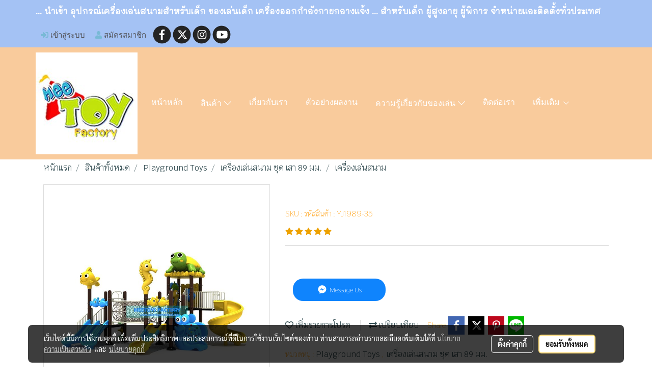

--- FILE ---
content_type: text/plain
request_url: https://www.google-analytics.com/j/collect?v=1&_v=j102&a=1982059720&t=pageview&_s=1&dl=https%3A%2F%2Fwww.meetoysthailand.com%2Fproduct%2F140466-116311%2F%25E0%25B9%2580%25E0%25B8%2584%25E0%25B8%25A3%25E0%25B8%25B7%25E0%25B9%2588%25E0%25B8%25AD%25E0%25B8%2587%25E0%25B9%2580%25E0%25B8%25A5%25E0%25B9%2588%25E0%25B8%2599%25E0%25B8%25AA%25E0%25B8%2599%25E0%25B8%25B2%25E0%25B8%25A1-&ul=en-us%40posix&dt=%E0%B9%80%E0%B8%84%E0%B8%A3%E0%B8%B7%E0%B9%88%E0%B8%AD%E0%B8%87%E0%B9%80%E0%B8%A5%E0%B9%88%E0%B8%99%E0%B8%AA%E0%B8%99%E0%B8%B2%E0%B8%A1&sr=1280x720&vp=1280x720&_u=IEBAAEABAAAAACAAI~&jid=1643336193&gjid=1583078290&cid=97619100.1768841927&tid=UA-68368158-1&_gid=395679633.1768841927&_r=1&_slc=1&z=113090210
body_size: -452
content:
2,cG-J7HR6GE4Z4